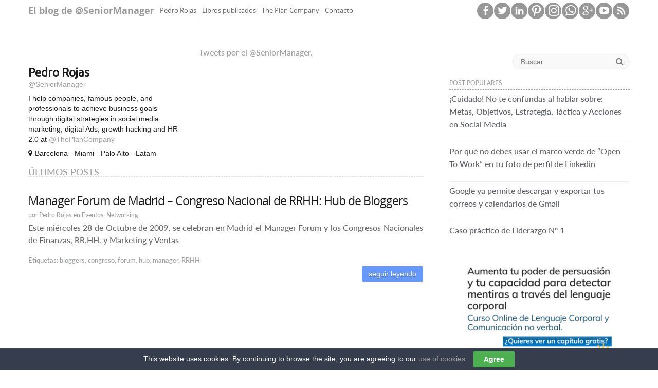

--- FILE ---
content_type: text/html; charset=UTF-8
request_url: https://pedrorojas.es/tag/hub/
body_size: 16449
content:

<!DOCTYPE html>
<html lang="es">
<head>

		<link rel="profile" href="http://gmpg.org/xfn/11" />
	<link rel="pingback" href="https://pedrorojas.es/xmlrpc.php" />
<link rel="shortcut icon" href="http://pedrorojas.es/wp-content/uploads/2015/07/favicon.png" type="image/x-icon" /><meta name='robots' content='index, follow, max-image-preview:large, max-snippet:-1, max-video-preview:-1' />
	<style>img:is([sizes="auto" i], [sizes^="auto," i]) { contain-intrinsic-size: 3000px 1500px }</style>
	
	<!-- This site is optimized with the Yoast SEO plugin v24.7 - https://yoast.com/wordpress/plugins/seo/ -->
	<title>hub Archivos</title>
	<link rel="canonical" href="https://pedrorojas.es/tag/hub/" />
	<meta property="og:locale" content="es_ES" />
	<meta property="og:type" content="article" />
	<meta property="og:title" content="hub Archivos" />
	<meta property="og:url" content="https://pedrorojas.es/tag/hub/" />
	<meta property="og:site_name" content="@SeniorManager" />
	<meta name="twitter:card" content="summary_large_image" />
	<script type="application/ld+json" class="yoast-schema-graph">{"@context":"https://schema.org","@graph":[{"@type":"CollectionPage","@id":"https://pedrorojas.es/tag/hub/","url":"https://pedrorojas.es/tag/hub/","name":"hub Archivos","isPartOf":{"@id":"https://pedrorojas.es/#website"},"breadcrumb":{"@id":"https://pedrorojas.es/tag/hub/#breadcrumb"},"inLanguage":"es"},{"@type":"BreadcrumbList","@id":"https://pedrorojas.es/tag/hub/#breadcrumb","itemListElement":[{"@type":"ListItem","position":1,"name":"Portada","item":"https://pedrorojas.es/"},{"@type":"ListItem","position":2,"name":"hub"}]},{"@type":"WebSite","@id":"https://pedrorojas.es/#website","url":"https://pedrorojas.es/","name":"@SeniorManager","description":"El blog de @SeniorManager","potentialAction":[{"@type":"SearchAction","target":{"@type":"EntryPoint","urlTemplate":"https://pedrorojas.es/?s={search_term_string}"},"query-input":{"@type":"PropertyValueSpecification","valueRequired":true,"valueName":"search_term_string"}}],"inLanguage":"es"}]}</script>
	<!-- / Yoast SEO plugin. -->


<link rel='dns-prefetch' href='//www.google.com' />
<link rel='dns-prefetch' href='//fonts.googleapis.com' />
<link rel="alternate" type="application/rss+xml" title="@SeniorManager &raquo; Feed" href="https://pedrorojas.es/feed/" />
<link rel="alternate" type="application/rss+xml" title="@SeniorManager &raquo; Feed de los comentarios" href="https://pedrorojas.es/comments/feed/" />
<script type="text/javascript" id="wpp-js" src="https://pedrorojas.es/wp-content/plugins/wordpress-popular-posts/assets/js/wpp.min.js?ver=7.2.0" data-sampling="0" data-sampling-rate="100" data-api-url="https://pedrorojas.es/wp-json/wordpress-popular-posts" data-post-id="0" data-token="79b2c619d7" data-lang="0" data-debug="0"></script>
<link rel="alternate" type="application/rss+xml" title="@SeniorManager &raquo; Etiqueta hub del feed" href="https://pedrorojas.es/tag/hub/feed/" />
<meta charset="UTF-8" />
<meta name="viewport" content="width=device-width, initial-scale=1, maximum-scale=1">
<script type="text/javascript">
/* <![CDATA[ */
window._wpemojiSettings = {"baseUrl":"https:\/\/s.w.org\/images\/core\/emoji\/15.0.3\/72x72\/","ext":".png","svgUrl":"https:\/\/s.w.org\/images\/core\/emoji\/15.0.3\/svg\/","svgExt":".svg","source":{"concatemoji":"https:\/\/pedrorojas.es\/wp-includes\/js\/wp-emoji-release.min.js?ver=67d86f954452007705d4a3a4c2ee9a54"}};
/*! This file is auto-generated */
!function(i,n){var o,s,e;function c(e){try{var t={supportTests:e,timestamp:(new Date).valueOf()};sessionStorage.setItem(o,JSON.stringify(t))}catch(e){}}function p(e,t,n){e.clearRect(0,0,e.canvas.width,e.canvas.height),e.fillText(t,0,0);var t=new Uint32Array(e.getImageData(0,0,e.canvas.width,e.canvas.height).data),r=(e.clearRect(0,0,e.canvas.width,e.canvas.height),e.fillText(n,0,0),new Uint32Array(e.getImageData(0,0,e.canvas.width,e.canvas.height).data));return t.every(function(e,t){return e===r[t]})}function u(e,t,n){switch(t){case"flag":return n(e,"\ud83c\udff3\ufe0f\u200d\u26a7\ufe0f","\ud83c\udff3\ufe0f\u200b\u26a7\ufe0f")?!1:!n(e,"\ud83c\uddfa\ud83c\uddf3","\ud83c\uddfa\u200b\ud83c\uddf3")&&!n(e,"\ud83c\udff4\udb40\udc67\udb40\udc62\udb40\udc65\udb40\udc6e\udb40\udc67\udb40\udc7f","\ud83c\udff4\u200b\udb40\udc67\u200b\udb40\udc62\u200b\udb40\udc65\u200b\udb40\udc6e\u200b\udb40\udc67\u200b\udb40\udc7f");case"emoji":return!n(e,"\ud83d\udc26\u200d\u2b1b","\ud83d\udc26\u200b\u2b1b")}return!1}function f(e,t,n){var r="undefined"!=typeof WorkerGlobalScope&&self instanceof WorkerGlobalScope?new OffscreenCanvas(300,150):i.createElement("canvas"),a=r.getContext("2d",{willReadFrequently:!0}),o=(a.textBaseline="top",a.font="600 32px Arial",{});return e.forEach(function(e){o[e]=t(a,e,n)}),o}function t(e){var t=i.createElement("script");t.src=e,t.defer=!0,i.head.appendChild(t)}"undefined"!=typeof Promise&&(o="wpEmojiSettingsSupports",s=["flag","emoji"],n.supports={everything:!0,everythingExceptFlag:!0},e=new Promise(function(e){i.addEventListener("DOMContentLoaded",e,{once:!0})}),new Promise(function(t){var n=function(){try{var e=JSON.parse(sessionStorage.getItem(o));if("object"==typeof e&&"number"==typeof e.timestamp&&(new Date).valueOf()<e.timestamp+604800&&"object"==typeof e.supportTests)return e.supportTests}catch(e){}return null}();if(!n){if("undefined"!=typeof Worker&&"undefined"!=typeof OffscreenCanvas&&"undefined"!=typeof URL&&URL.createObjectURL&&"undefined"!=typeof Blob)try{var e="postMessage("+f.toString()+"("+[JSON.stringify(s),u.toString(),p.toString()].join(",")+"));",r=new Blob([e],{type:"text/javascript"}),a=new Worker(URL.createObjectURL(r),{name:"wpTestEmojiSupports"});return void(a.onmessage=function(e){c(n=e.data),a.terminate(),t(n)})}catch(e){}c(n=f(s,u,p))}t(n)}).then(function(e){for(var t in e)n.supports[t]=e[t],n.supports.everything=n.supports.everything&&n.supports[t],"flag"!==t&&(n.supports.everythingExceptFlag=n.supports.everythingExceptFlag&&n.supports[t]);n.supports.everythingExceptFlag=n.supports.everythingExceptFlag&&!n.supports.flag,n.DOMReady=!1,n.readyCallback=function(){n.DOMReady=!0}}).then(function(){return e}).then(function(){var e;n.supports.everything||(n.readyCallback(),(e=n.source||{}).concatemoji?t(e.concatemoji):e.wpemoji&&e.twemoji&&(t(e.twemoji),t(e.wpemoji)))}))}((window,document),window._wpemojiSettings);
/* ]]> */
</script>
<link rel='stylesheet' id='pt-cv-public-style-css' href='https://pedrorojas.es/wp-content/plugins/content-views-query-and-display-post-page/public/assets/css/cv.css?ver=4.1' type='text/css' media='all' />
<style id='wp-emoji-styles-inline-css' type='text/css'>

	img.wp-smiley, img.emoji {
		display: inline !important;
		border: none !important;
		box-shadow: none !important;
		height: 1em !important;
		width: 1em !important;
		margin: 0 0.07em !important;
		vertical-align: -0.1em !important;
		background: none !important;
		padding: 0 !important;
	}
</style>
<link rel='stylesheet' id='wp-block-library-css' href='https://pedrorojas.es/wp-includes/css/dist/block-library/style.min.css?ver=67d86f954452007705d4a3a4c2ee9a54' type='text/css' media='all' />
<style id='classic-theme-styles-inline-css' type='text/css'>
/*! This file is auto-generated */
.wp-block-button__link{color:#fff;background-color:#32373c;border-radius:9999px;box-shadow:none;text-decoration:none;padding:calc(.667em + 2px) calc(1.333em + 2px);font-size:1.125em}.wp-block-file__button{background:#32373c;color:#fff;text-decoration:none}
</style>
<style id='global-styles-inline-css' type='text/css'>
:root{--wp--preset--aspect-ratio--square: 1;--wp--preset--aspect-ratio--4-3: 4/3;--wp--preset--aspect-ratio--3-4: 3/4;--wp--preset--aspect-ratio--3-2: 3/2;--wp--preset--aspect-ratio--2-3: 2/3;--wp--preset--aspect-ratio--16-9: 16/9;--wp--preset--aspect-ratio--9-16: 9/16;--wp--preset--color--black: #000000;--wp--preset--color--cyan-bluish-gray: #abb8c3;--wp--preset--color--white: #ffffff;--wp--preset--color--pale-pink: #f78da7;--wp--preset--color--vivid-red: #cf2e2e;--wp--preset--color--luminous-vivid-orange: #ff6900;--wp--preset--color--luminous-vivid-amber: #fcb900;--wp--preset--color--light-green-cyan: #7bdcb5;--wp--preset--color--vivid-green-cyan: #00d084;--wp--preset--color--pale-cyan-blue: #8ed1fc;--wp--preset--color--vivid-cyan-blue: #0693e3;--wp--preset--color--vivid-purple: #9b51e0;--wp--preset--gradient--vivid-cyan-blue-to-vivid-purple: linear-gradient(135deg,rgba(6,147,227,1) 0%,rgb(155,81,224) 100%);--wp--preset--gradient--light-green-cyan-to-vivid-green-cyan: linear-gradient(135deg,rgb(122,220,180) 0%,rgb(0,208,130) 100%);--wp--preset--gradient--luminous-vivid-amber-to-luminous-vivid-orange: linear-gradient(135deg,rgba(252,185,0,1) 0%,rgba(255,105,0,1) 100%);--wp--preset--gradient--luminous-vivid-orange-to-vivid-red: linear-gradient(135deg,rgba(255,105,0,1) 0%,rgb(207,46,46) 100%);--wp--preset--gradient--very-light-gray-to-cyan-bluish-gray: linear-gradient(135deg,rgb(238,238,238) 0%,rgb(169,184,195) 100%);--wp--preset--gradient--cool-to-warm-spectrum: linear-gradient(135deg,rgb(74,234,220) 0%,rgb(151,120,209) 20%,rgb(207,42,186) 40%,rgb(238,44,130) 60%,rgb(251,105,98) 80%,rgb(254,248,76) 100%);--wp--preset--gradient--blush-light-purple: linear-gradient(135deg,rgb(255,206,236) 0%,rgb(152,150,240) 100%);--wp--preset--gradient--blush-bordeaux: linear-gradient(135deg,rgb(254,205,165) 0%,rgb(254,45,45) 50%,rgb(107,0,62) 100%);--wp--preset--gradient--luminous-dusk: linear-gradient(135deg,rgb(255,203,112) 0%,rgb(199,81,192) 50%,rgb(65,88,208) 100%);--wp--preset--gradient--pale-ocean: linear-gradient(135deg,rgb(255,245,203) 0%,rgb(182,227,212) 50%,rgb(51,167,181) 100%);--wp--preset--gradient--electric-grass: linear-gradient(135deg,rgb(202,248,128) 0%,rgb(113,206,126) 100%);--wp--preset--gradient--midnight: linear-gradient(135deg,rgb(2,3,129) 0%,rgb(40,116,252) 100%);--wp--preset--font-size--small: 13px;--wp--preset--font-size--medium: 20px;--wp--preset--font-size--large: 36px;--wp--preset--font-size--x-large: 42px;--wp--preset--spacing--20: 0.44rem;--wp--preset--spacing--30: 0.67rem;--wp--preset--spacing--40: 1rem;--wp--preset--spacing--50: 1.5rem;--wp--preset--spacing--60: 2.25rem;--wp--preset--spacing--70: 3.38rem;--wp--preset--spacing--80: 5.06rem;--wp--preset--shadow--natural: 6px 6px 9px rgba(0, 0, 0, 0.2);--wp--preset--shadow--deep: 12px 12px 50px rgba(0, 0, 0, 0.4);--wp--preset--shadow--sharp: 6px 6px 0px rgba(0, 0, 0, 0.2);--wp--preset--shadow--outlined: 6px 6px 0px -3px rgba(255, 255, 255, 1), 6px 6px rgba(0, 0, 0, 1);--wp--preset--shadow--crisp: 6px 6px 0px rgba(0, 0, 0, 1);}:where(.is-layout-flex){gap: 0.5em;}:where(.is-layout-grid){gap: 0.5em;}body .is-layout-flex{display: flex;}.is-layout-flex{flex-wrap: wrap;align-items: center;}.is-layout-flex > :is(*, div){margin: 0;}body .is-layout-grid{display: grid;}.is-layout-grid > :is(*, div){margin: 0;}:where(.wp-block-columns.is-layout-flex){gap: 2em;}:where(.wp-block-columns.is-layout-grid){gap: 2em;}:where(.wp-block-post-template.is-layout-flex){gap: 1.25em;}:where(.wp-block-post-template.is-layout-grid){gap: 1.25em;}.has-black-color{color: var(--wp--preset--color--black) !important;}.has-cyan-bluish-gray-color{color: var(--wp--preset--color--cyan-bluish-gray) !important;}.has-white-color{color: var(--wp--preset--color--white) !important;}.has-pale-pink-color{color: var(--wp--preset--color--pale-pink) !important;}.has-vivid-red-color{color: var(--wp--preset--color--vivid-red) !important;}.has-luminous-vivid-orange-color{color: var(--wp--preset--color--luminous-vivid-orange) !important;}.has-luminous-vivid-amber-color{color: var(--wp--preset--color--luminous-vivid-amber) !important;}.has-light-green-cyan-color{color: var(--wp--preset--color--light-green-cyan) !important;}.has-vivid-green-cyan-color{color: var(--wp--preset--color--vivid-green-cyan) !important;}.has-pale-cyan-blue-color{color: var(--wp--preset--color--pale-cyan-blue) !important;}.has-vivid-cyan-blue-color{color: var(--wp--preset--color--vivid-cyan-blue) !important;}.has-vivid-purple-color{color: var(--wp--preset--color--vivid-purple) !important;}.has-black-background-color{background-color: var(--wp--preset--color--black) !important;}.has-cyan-bluish-gray-background-color{background-color: var(--wp--preset--color--cyan-bluish-gray) !important;}.has-white-background-color{background-color: var(--wp--preset--color--white) !important;}.has-pale-pink-background-color{background-color: var(--wp--preset--color--pale-pink) !important;}.has-vivid-red-background-color{background-color: var(--wp--preset--color--vivid-red) !important;}.has-luminous-vivid-orange-background-color{background-color: var(--wp--preset--color--luminous-vivid-orange) !important;}.has-luminous-vivid-amber-background-color{background-color: var(--wp--preset--color--luminous-vivid-amber) !important;}.has-light-green-cyan-background-color{background-color: var(--wp--preset--color--light-green-cyan) !important;}.has-vivid-green-cyan-background-color{background-color: var(--wp--preset--color--vivid-green-cyan) !important;}.has-pale-cyan-blue-background-color{background-color: var(--wp--preset--color--pale-cyan-blue) !important;}.has-vivid-cyan-blue-background-color{background-color: var(--wp--preset--color--vivid-cyan-blue) !important;}.has-vivid-purple-background-color{background-color: var(--wp--preset--color--vivid-purple) !important;}.has-black-border-color{border-color: var(--wp--preset--color--black) !important;}.has-cyan-bluish-gray-border-color{border-color: var(--wp--preset--color--cyan-bluish-gray) !important;}.has-white-border-color{border-color: var(--wp--preset--color--white) !important;}.has-pale-pink-border-color{border-color: var(--wp--preset--color--pale-pink) !important;}.has-vivid-red-border-color{border-color: var(--wp--preset--color--vivid-red) !important;}.has-luminous-vivid-orange-border-color{border-color: var(--wp--preset--color--luminous-vivid-orange) !important;}.has-luminous-vivid-amber-border-color{border-color: var(--wp--preset--color--luminous-vivid-amber) !important;}.has-light-green-cyan-border-color{border-color: var(--wp--preset--color--light-green-cyan) !important;}.has-vivid-green-cyan-border-color{border-color: var(--wp--preset--color--vivid-green-cyan) !important;}.has-pale-cyan-blue-border-color{border-color: var(--wp--preset--color--pale-cyan-blue) !important;}.has-vivid-cyan-blue-border-color{border-color: var(--wp--preset--color--vivid-cyan-blue) !important;}.has-vivid-purple-border-color{border-color: var(--wp--preset--color--vivid-purple) !important;}.has-vivid-cyan-blue-to-vivid-purple-gradient-background{background: var(--wp--preset--gradient--vivid-cyan-blue-to-vivid-purple) !important;}.has-light-green-cyan-to-vivid-green-cyan-gradient-background{background: var(--wp--preset--gradient--light-green-cyan-to-vivid-green-cyan) !important;}.has-luminous-vivid-amber-to-luminous-vivid-orange-gradient-background{background: var(--wp--preset--gradient--luminous-vivid-amber-to-luminous-vivid-orange) !important;}.has-luminous-vivid-orange-to-vivid-red-gradient-background{background: var(--wp--preset--gradient--luminous-vivid-orange-to-vivid-red) !important;}.has-very-light-gray-to-cyan-bluish-gray-gradient-background{background: var(--wp--preset--gradient--very-light-gray-to-cyan-bluish-gray) !important;}.has-cool-to-warm-spectrum-gradient-background{background: var(--wp--preset--gradient--cool-to-warm-spectrum) !important;}.has-blush-light-purple-gradient-background{background: var(--wp--preset--gradient--blush-light-purple) !important;}.has-blush-bordeaux-gradient-background{background: var(--wp--preset--gradient--blush-bordeaux) !important;}.has-luminous-dusk-gradient-background{background: var(--wp--preset--gradient--luminous-dusk) !important;}.has-pale-ocean-gradient-background{background: var(--wp--preset--gradient--pale-ocean) !important;}.has-electric-grass-gradient-background{background: var(--wp--preset--gradient--electric-grass) !important;}.has-midnight-gradient-background{background: var(--wp--preset--gradient--midnight) !important;}.has-small-font-size{font-size: var(--wp--preset--font-size--small) !important;}.has-medium-font-size{font-size: var(--wp--preset--font-size--medium) !important;}.has-large-font-size{font-size: var(--wp--preset--font-size--large) !important;}.has-x-large-font-size{font-size: var(--wp--preset--font-size--x-large) !important;}
:where(.wp-block-post-template.is-layout-flex){gap: 1.25em;}:where(.wp-block-post-template.is-layout-grid){gap: 1.25em;}
:where(.wp-block-columns.is-layout-flex){gap: 2em;}:where(.wp-block-columns.is-layout-grid){gap: 2em;}
:root :where(.wp-block-pullquote){font-size: 1.5em;line-height: 1.6;}
</style>
<link rel='stylesheet' id='contact-form-7-css' href='https://pedrorojas.es/wp-content/plugins/contact-form-7/includes/css/styles.css?ver=6.0.5' type='text/css' media='all' />
<link rel='stylesheet' id='cookie-law-bar-css-css' href='https://pedrorojas.es/wp-content/plugins/cookie-law-bar/static/css/cookie-law-bar.css?ver=67d86f954452007705d4a3a4c2ee9a54' type='text/css' media='all' />
<link rel='stylesheet' id='mgpc_default_css-css' href='https://pedrorojas.es/wp-content/plugins/mg-post-contributors/css/style.css?ver=67d86f954452007705d4a3a4c2ee9a54' type='text/css' media='all' />
<link rel='stylesheet' id='mgpc_dynamic_css-css' href='https://pedrorojas.es/wp-content/plugins/mg-post-contributors/framework/settings/style.css?ver=67d86f954452007705d4a3a4c2ee9a54' type='text/css' media='all' />
<link rel='stylesheet' id='mgpc_dynamic_fontawesome-css' href='https://pedrorojas.es/wp-content/plugins/mg-post-contributors/css/font-awesome-4.0.3/css/font-awesome.min.css?ver=67d86f954452007705d4a3a4c2ee9a54' type='text/css' media='all' />
<link rel='stylesheet' id='ppress-frontend-css' href='https://pedrorojas.es/wp-content/plugins/wp-user-avatar/assets/css/frontend.min.css?ver=4.15.22' type='text/css' media='all' />
<link rel='stylesheet' id='ppress-flatpickr-css' href='https://pedrorojas.es/wp-content/plugins/wp-user-avatar/assets/flatpickr/flatpickr.min.css?ver=4.15.22' type='text/css' media='all' />
<link rel='stylesheet' id='ppress-select2-css' href='https://pedrorojas.es/wp-content/plugins/wp-user-avatar/assets/select2/select2.min.css?ver=67d86f954452007705d4a3a4c2ee9a54' type='text/css' media='all' />
<link rel='stylesheet' id='wordpress-popular-posts-css-css' href='https://pedrorojas.es/wp-content/plugins/wordpress-popular-posts/assets/css/wpp.css?ver=7.2.0' type='text/css' media='all' />
<link rel='stylesheet' id='bootstrap-css' href='https://pedrorojas.es/wp-content/themes/travelify/css/bootstrap.min.css?ver=67d86f954452007705d4a3a4c2ee9a54' type='text/css' media='all' />
<link rel='stylesheet' id='font-awesome-css' href='https://pedrorojas.es/wp-content/themes/travelify/css/font-awesome.min.css?ver=67d86f954452007705d4a3a4c2ee9a54' type='text/css' media='all' />
<link rel='stylesheet' id='travelify_style-css' href='https://pedrorojas.es/wp-content/themes/travelify/style.css?ver=67d86f954452007705d4a3a4c2ee9a54' type='text/css' media='all' />
<link rel='stylesheet' id='header_style-css' href='https://pedrorojas.es/wp-content/themes/travelify/css/header.css?ver=67d86f954452007705d4a3a4c2ee9a54' type='text/css' media='all' />
<link rel='stylesheet' id='content_style-css' href='https://pedrorojas.es/wp-content/themes/travelify/css/content.css?ver=67d86f954452007705d4a3a4c2ee9a54' type='text/css' media='all' />
<link rel='stylesheet' id='right_sidebar_style-css' href='https://pedrorojas.es/wp-content/themes/travelify/css/right-sidebar.css?ver=67d86f954452007705d4a3a4c2ee9a54' type='text/css' media='all' />
<link rel='stylesheet' id='custom_footer-css' href='https://pedrorojas.es/wp-content/themes/travelify/css/footer.css?ver=67d86f954452007705d4a3a4c2ee9a54' type='text/css' media='all' />
<link rel='stylesheet' id='google_font_ubuntu-css' href='//fonts.googleapis.com/css?family=Ubuntu&#038;ver=67d86f954452007705d4a3a4c2ee9a54' type='text/css' media='all' />
<style id='akismet-widget-style-inline-css' type='text/css'>

			.a-stats {
				--akismet-color-mid-green: #357b49;
				--akismet-color-white: #fff;
				--akismet-color-light-grey: #f6f7f7;

				max-width: 350px;
				width: auto;
			}

			.a-stats * {
				all: unset;
				box-sizing: border-box;
			}

			.a-stats strong {
				font-weight: 600;
			}

			.a-stats a.a-stats__link,
			.a-stats a.a-stats__link:visited,
			.a-stats a.a-stats__link:active {
				background: var(--akismet-color-mid-green);
				border: none;
				box-shadow: none;
				border-radius: 8px;
				color: var(--akismet-color-white);
				cursor: pointer;
				display: block;
				font-family: -apple-system, BlinkMacSystemFont, 'Segoe UI', 'Roboto', 'Oxygen-Sans', 'Ubuntu', 'Cantarell', 'Helvetica Neue', sans-serif;
				font-weight: 500;
				padding: 12px;
				text-align: center;
				text-decoration: none;
				transition: all 0.2s ease;
			}

			/* Extra specificity to deal with TwentyTwentyOne focus style */
			.widget .a-stats a.a-stats__link:focus {
				background: var(--akismet-color-mid-green);
				color: var(--akismet-color-white);
				text-decoration: none;
			}

			.a-stats a.a-stats__link:hover {
				filter: brightness(110%);
				box-shadow: 0 4px 12px rgba(0, 0, 0, 0.06), 0 0 2px rgba(0, 0, 0, 0.16);
			}

			.a-stats .count {
				color: var(--akismet-color-white);
				display: block;
				font-size: 1.5em;
				line-height: 1.4;
				padding: 0 13px;
				white-space: nowrap;
			}
		
</style>
<link rel='stylesheet' id='redux-google-fonts-css' href='https://fonts.googleapis.com/css?family=sans-serif%7Craleway%7Ccoda%7Copen+sans&#038;ver=1643188871' type='text/css' media='all' />
<script type="text/javascript" src="https://pedrorojas.es/wp-includes/js/jquery/jquery.min.js?ver=3.7.1" id="jquery-core-js"></script>
<script type="text/javascript" src="https://pedrorojas.es/wp-includes/js/jquery/jquery-migrate.min.js?ver=3.4.1" id="jquery-migrate-js"></script>
<script type="text/javascript" src="https://pedrorojas.es/wp-content/plugins/cookie-law-bar/static/js/cookie-law-bar.js?ver=67d86f954452007705d4a3a4c2ee9a54" id="cookie-law-bar-js-js"></script>
<script type="text/javascript" src="https://pedrorojas.es/wp-content/plugins/wp-user-avatar/assets/flatpickr/flatpickr.min.js?ver=4.15.22" id="ppress-flatpickr-js"></script>
<script type="text/javascript" src="https://pedrorojas.es/wp-content/plugins/wp-user-avatar/assets/select2/select2.min.js?ver=4.15.22" id="ppress-select2-js"></script>
<script type="text/javascript" src="https://pedrorojas.es/wp-content/themes/travelify/library/js/bootstrap.min.js?ver=67d86f954452007705d4a3a4c2ee9a54" id="bootstrap-js"></script>
<script type="text/javascript" src="https://pedrorojas.es/wp-content/themes/travelify/library/js/functions.min.js?ver=67d86f954452007705d4a3a4c2ee9a54" id="theme_functions-js"></script>
<link rel="https://api.w.org/" href="https://pedrorojas.es/wp-json/" /><link rel="alternate" title="JSON" type="application/json" href="https://pedrorojas.es/wp-json/wp/v2/tags/613" /><link rel="EditURI" type="application/rsd+xml" title="RSD" href="https://pedrorojas.es/xmlrpc.php?rsd" />

<link rel='shortlink' href='http://goo.gl/qNXzVC' />
<style type='text/css'>                    /* Custom CSS by MG POST CONTRIBUTORS */                </style><script type='text/javascript'>                    jQuery(document).ready(function(){

});                </script><script type="text/javascript">
	jQuery(document).ready(function(){
		jQuery('img[usemap]').rwdImageMaps();
	});
</script>
<style type="text/css">
	img[usemap] { max-width: 100%; height: auto; }
</style>
            <style id="wpp-loading-animation-styles">@-webkit-keyframes bgslide{from{background-position-x:0}to{background-position-x:-200%}}@keyframes bgslide{from{background-position-x:0}to{background-position-x:-200%}}.wpp-widget-block-placeholder,.wpp-shortcode-placeholder{margin:0 auto;width:60px;height:3px;background:#dd3737;background:linear-gradient(90deg,#dd3737 0%,#571313 10%,#dd3737 100%);background-size:200% auto;border-radius:3px;-webkit-animation:bgslide 1s infinite linear;animation:bgslide 1s infinite linear}</style>
            <!-- @SeniorManager Custom CSS Styles -->
<style type="text/css" media="screen">
.opacidad-hover img:hover {
    opacity: 0.75;
}
</style>
    <style type="text/css">
        a { color: #9d9e9f; }
        #site-title a { color: #999999; }
        #site-title a:hover { color: #6699ff; }
        .wrapper { background: #ffffff; }
        .social-icons ul li a { color: ; }
        #main-nav a, #main-nav a:hover,#main-nav ul li.current-menu-item a,#main-nav ul li.current_page_ancestor a,#main-nav ul li.current-menu-ancestor a,#main-nav ul li.current_page_item a,#main-nav ul li:hover > a { color: #666666; }
        .widget, article { background: ; }
        .entry-title, .entry-title a, h1, h2, h3, h4, h5, h6, .widget-title  { color: #1a1a1a; }
        a:focus, a:active, a:hover, .tags a:hover, .custom-gallery-title a, .widget-title a, #content ul a:hover,#content ol a:hover, .widget ul li a:hover, .entry-title a:hover, .entry-meta a:hover, #site-generator .copyright a:hover { color: #666666; }
        #main-nav { background: #ffffff; border-color: #ffffff; }
    	#main-nav ul li ul, body { border-color: #ffffff; }
    	#main-nav a:hover,#main-nav ul li.current-menu-item a,#main-nav ul li.current_page_ancestor a,#main-nav ul li.current-menu-ancestor a,#main-nav ul li.current_page_item a,#main-nav ul li:hover > a, #main-nav li:hover > a,#main-nav ul ul :hover > a,#main-nav a:focus { background: #6699ff; }
    	#main-nav ul li ul li a:hover,#main-nav ul li ul li:hover > a,#main-nav ul li.current-menu-item ul li a:hover { color: #6699ff; }
    	.entry-content { color: #666666; }
    	input[type="reset"], input[type="button"], input[type="submit"], .entry-meta-bar .readmore, #controllers a:hover, #controllers a.active, .pagination span, .pagination a:hover span, .wp-pagenavi .current, .wp-pagenavi a:hover { background: #6699ff; border-color: #6699ff !important; }
        ::selection { background: #6699ff; }
        blockquote { border-color: #6699ff; }
        #controllers a:hover, #controllers a.active { color: #6699ff; }
    	input[type="reset"]:hover,input[type="button"]:hover,input[type="submit"]:hover,input[type="reset"]:active,input[type="button"]:active,input[type="submit"]:active, .entry-meta-bar .readmore:hover, .entry-meta-bar .readmore:active, ul.default-wp-page li a:hover, ul.default-wp-page li a:active { background: #6699ff; border-color: #6699ff; }
    </style>
    <style type="text/css">.recentcomments a{display:inline !important;padding:0 !important;margin:0 !important;}</style><style type="text/css" id="custom-background-css">
body.custom-background { background-color: #ffffff; }
</style>
	<style type="text/css" title="dynamic-css" class="options-output">#mgpc{background:#ffffff;}#mgpc{border-top:0px solid #CCCDDD;border-bottom:0px solid #CCCDDD;border-left:0px solid #CCCDDD;border-right:0px solid #CCCDDD;}#mgpc{padding-top:0;padding-right:15px;padding-bottom:0;padding-left:15px;}#mgpc{margin-top:0;margin-right:0;margin-bottom:0;margin-left:0;}#mgpc .mgpc-title h3.title{font-family:sans-serif;text-align:left;line-height:27px;font-weight:normal;font-style:normal;color:#CAB045;font-size:25px;}#mgpc .mgpc-title{border-top:0px solid #ddd;border-bottom:1px solid #ddd;border-left:0px solid #ddd;border-right:0px solid #ddd;}#mgpc .mgpc-title{padding-top:15px;padding-right:0;padding-bottom:15px;padding-left:0;}#mgpc .mgpc-title{margin-top:0;margin-right:0;margin-bottom:0;margin-left:0;}#mgpc .image-block img{border-top:0px solid inherit;border-bottom:0px solid inherit;border-left:0px solid inherit;border-right:0px solid inherit;}#mgpc .image-block img{padding-top:0;padding-right:0;padding-bottom:0;padding-left:0;}#mgpc .image-block img{margin-top:0;margin-right:0;margin-bottom:0;margin-left:0;}#mgpc .author-block h4.author-name{font-family:raleway;text-align:left;line-height:20px;font-weight:normal;font-style:normal;color:#555;font-size:16px;}#mgpc .author-block h4.author-name{border-top:0px solid inherit;border-bottom:0px solid inherit;border-left:0px solid inherit;border-right:0px solid inherit;}#mgpc .author-block h4.author-name{padding-top:0;padding-right:0;padding-bottom:0;padding-left:0;}#mgpc .author-block h4.author-name{margin-top:0;margin-right:0;margin-bottom:0;margin-left:0;}#mgpc .author-block h5.author-role{font-family:coda;text-align:left;line-height:15px;font-weight:normal;font-style:normal;color:#979797;font-size:11px;}#mgpc .author-block h5.author-role{border-top:0px solid inherit;border-bottom:0px solid inherit;border-left:0px solid inherit;border-right:0px solid inherit;}#mgpc .author-block h5.author-role{padding-top:0;padding-right:0;padding-bottom:0;padding-left:0;}#mgpc .author-block h5.author-role{margin-top:0;margin-right:0;margin-bottom:0;margin-left:0;}#mgpc p.description{font-family:"open sans";text-align:left;line-height:20px;font-weight:normal;font-style:normal;color:#998846;font-size:16px;}#mgpc p.description{border-top:0px solid inherit;border-bottom:0px solid inherit;border-left:0px solid inherit;border-right:0px solid inherit;}#mgpc p.description{padding-top:0;padding-right:0;padding-bottom:0;padding-left:0;}#mgpc p.description{margin-top:0;margin-right:0;margin-bottom:5px;margin-left:0;}#mgpc p.email{font-family:"open sans";text-align:left;line-height:15px;font-weight:normal;font-style:normal;color:#666;font-size:12px;}#mgpc p.email{border-top:0px solid inherit;border-bottom:0px solid inherit;border-left:0px solid inherit;border-right:0px solid inherit;}#mgpc p.email{padding-top:0;padding-right:0;padding-bottom:0;padding-left:0;}#mgpc p.email{margin-top:0;margin-right:0;margin-bottom:5px;margin-left:0;}#mgpc p.website{font-family:"open sans";text-align:left;line-height:15px;font-weight:normal;font-style:normal;color:#666;font-size:12px;}#mgpc p.website{border-top:0px solid inherit;border-bottom:0px solid inherit;border-left:0px solid inherit;border-right:0px solid inherit;}#mgpc p.website{padding-top:0;padding-right:0;padding-bottom:0;padding-left:0;}#mgpc p.website{margin-top:0;margin-right:0;margin-bottom:5px;margin-left:0;}#mgpc .social-links i.mgpc-icon{color:#AD974F;font-size:12px;}</style><script>
  (function(i,s,o,g,r,a,m){i['GoogleAnalyticsObject']=r;i[r]=i[r]||function(){
  (i[r].q=i[r].q||[]).push(arguments)},i[r].l=1*new Date();a=s.createElement(o),
  m=s.getElementsByTagName(o)[0];a.async=1;a.src=g;m.parentNode.insertBefore(a,m)
  })(window,document,'script','https://www.google-analytics.com/analytics.js','ga');

  ga('create', 'UA-75465886-1', 'auto');
  ga('send', 'pageview');

</script>
<!--<script>
jQuery( document ).ready(function() {
jQuery( "a" ).not( "[href^='http://pedrorojas.es']" ).attr( "rel", "nofollow" );
jQuery( "a" ).not( "[href^='http://pedrorojas.es']" ).attr( "target", "_blank" );
});
</script>-->

<script>
jQuery( document ).ready(function() {
//links externos que no tengan follow
jQuery( "a" ).not('[href*="pedrorojas.es"]').not('[href^="\\#"]').not('[href^="tel"]').not('[href^="mailto"]').not("[rel~='follow']").attr({rel:"nofollow",target:"_blank"});



});
</script>

</head>

<body class="archive tag tag-hub tag-613 custom-background ">
	
	<div class="wrapper">
				<header id="branding" class="">
				
	<div class="container clearfix">
	  <div class="hgroup-wrap clearfix header-line ">
        
    <div class="mobile-menu-container">
        <a id="mobile-menu" class="menu-button btn btn-default dropdown-toggle hidden-md hidden-lg" data-toggle="dropdown">
              <i class="fa fa-bars" ></i>
            </a>
            <ul class="dropdown-menu" role="menu" aria-labelledby="mobile-menu">
              <li role="presentation"><a role="menuitem" tabindex="-1" href="https://pedrorojas.es/acerca-de">Pedro Rojas</a></li>
              <li role="presentation"><a role="menuitem" tabindex="-1" href="https://pedrorojas.es/publicaciones">Publicaciones</a></li>
              <li role="presentation"><a role="menuitem" tabindex="-1" href="http://www.theplancompany.es" target="_blank" rel="nofollow">The Plan Company</a></li>
              <li role="presentation"><a role="menuitem" tabindex="-1" href="https://pedrorojas.es/contacto">Contacto</a></li>
            </ul>
    </div>
		<hgroup id="site-logo" class="clearfix">
		  			    <h2 id="site-title">
				  <a href="https://pedrorojas.es/" title="@SeniorManager" rel="home">
				    @SeniorManager				  </a>
				</h2>

                <a href="https://pedrorojas.es/"> <h2 id="site-description">El blog de @SeniorManager</h2></a>
			
			</hgroup><!-- #site-logo -->
            <nav id="main-nav" class=" hidden-sm hidden-xs"><ul class="list-inline root"><li id="menu-item-29" class="menu-item menu-item-type-post_type menu-item-object-page menu-item-29"><a href="https://pedrorojas.es/acerca-de/">Pedro Rojas</a></li>
<li id="menu-item-30" class="menu-item menu-item-type-post_type menu-item-object-page menu-item-30"><a href="https://pedrorojas.es/publicaciones/">Libros publicados</a></li>
<li id="menu-item-31" class="menu-item menu-item-type-custom menu-item-object-custom menu-item-31"><a target="_blank" href="http://www.theplancompany.es">The Plan Company</a></li>
<li id="menu-item-28" class="menu-item menu-item-type-post_type menu-item-object-page menu-item-28"><a href="https://pedrorojas.es/contacto-2/" title="Contacta con Pedro Rojas">Contacto</a></li>
</ul></nav>          
			<div class="social-icons clearfix">
				<ul><li class="facebook"><a href="https://www.facebook.com/PedroRojas.es" title="@SeniorManager en Facebook" target="_blank"></a></li><li class="twitter"><a href="https://twitter.com/SeniorManager" title="@SeniorManager en Twitter" target="_blank"></a></li><li class="linkedin"><a href="https://es.linkedin.com/in/pedrorojasa" title="@SeniorManager en LinkedIn" target="_blank"></a></li><li class="pinterest"><a href="https://id.pinterest.com/seniormanager/" title="@SeniorManager en Pinterest" target="_blank"></a></li><li class="instagram"><a href="https://instagram.com/seniormanager/" title="@SeniorManager en Instagram" target="_blank"></a></li><li class="whatsapp"><a href="http://pedrorojas.es/whatsapp/" title="@SeniorManager en Whatsapp" target="_blank"></a></li><li class="google-plus"><a href="https://plus.google.com/+PedroRojasSeniorManager" title="@SeniorManager en Google-Plus" target="_blank"></a></li><li class="youtube"><a href="https://www.youtube.com/channel/UCQlDQn5auMCZqmoeffkkGSw" title="@SeniorManager en Youtube" target="_blank"></a></li><li class="rss"><a href="http://pedrorojas.es/feed" title="@SeniorManager en RSS" target="_blank"></a></li>
			</ul>
			</div><!-- .social-icons -->
		</div><!-- .hgroup-wrap -->
	</div><!-- .container -->
    		</header>
		
				<div id="main" class="container clearfix">

<div id="container">
	

<div id="primary" class="no-margin-left">
   <div id="content"><div class="row"><div class="owner-info col-md-5">
            <h1 class="owner-name">Pedro Rojas</h1>
            <div class="twitter-name"><a href="https://twitter.com/SeniorManager">@SeniorManager</a></div>
            <p class="owner-description">I help companies, famous people, and professionals to achieve business goals through digital strategies in social media marketing, digital Ads, growth hacking and HR 2.0 at <a href="https://twitter.com/ThePlanCompany">@ThePlanCompany</a></p><div class="owner-location"><i class="fa fa-map-marker"></i>Barcelona - Miami - Palo Alto - Latam</div></div>    <div class="last-tweets col-md-7">
        <a class="twitter-timeline" href="https://twitter.com/SeniorManager" data-widget-id="589841581689217026">Tweets por el @SeniorManager.</a>
        <script>!function(d,s,id){var js,fjs=d.getElementsByTagName(s)[0],p=/^http:/.test(d.location)?'http':'https';if(!d.getElementById(id)){js=d.createElement(s);js.id=id;js.src=p+"://platform.twitter.com/widgets.js";fjs.parentNode.insertBefore(js,fjs);}}(document,"script","twitter-wjs");</script>

    </div>
</div><h2 class="post-list-header section-title">últimos posts</h2>	<section id="post-2851" class="post-2851 post type-post status-publish format-standard hentry category-eventos category-networking tag-bloggers tag-congreso tag-forum tag-hub tag-manager tag-rrhh">
		<article>

			
  			
  			
  			<header class="entry-header">
    			<h2 class="entry-title">
    				<a href="https://pedrorojas.es/manager-forum-de-madrid-congreso-nacional-de-rrhh-hub-de-bloggers/" title="Manager Forum de Madrid &#8211; Congreso Nacional de RRHH: Hub de Bloggers">Manager Forum de Madrid &#8211; Congreso Nacional de RRHH: Hub de Bloggers</a>
    			</h2><!-- .entry-title -->
  			</header>

						

            <div class="published-date">
                <span class="date"><!--<a href="https://pedrorojas.es/manager-forum-de-madrid-congreso-nacional-de-rrhh-hub-de-bloggers/" title="5:35 am">Publicado el 27 de octubre de 2009</a>--> por Pedro Rojas</span>
                                    <span>en </span><span><a href="https://pedrorojas.es/category/eventos/" rel="category tag">Eventos</a>, <a href="https://pedrorojas.es/category/networking/" rel="category tag">Networking</a></span>
                            </div>

  			<div class="entry-content clearfix">
    			<p>Este miércoles 28 de Octubre de 2009, se celebran en Madrid el Manager Forum y los Congresos Nacionales de Finanzas, RR.HH. y Marketing y Ventas</p>
  			</div>

  			
  			
  			<div class="entry-meta-bar clearfix">
                                    <div class="category-list">
                        <span>Etiquetas: </span>
                        <a href="https://pedrorojas.es/tag/bloggers/" rel="tag">bloggers</a>, <a href="https://pedrorojas.es/tag/congreso/" rel="tag">congreso</a>, <a href="https://pedrorojas.es/tag/forum/" rel="tag">forum</a>, <a href="https://pedrorojas.es/tag/hub/" rel="tag">hub</a>, <a href="https://pedrorojas.es/tag/manager/" rel="tag">manager</a>, <a href="https://pedrorojas.es/tag/rrhh/" rel="tag">RRHH</a>                    </div>
                    			<a class="readmore" href="https://pedrorojas.es/manager-forum-de-madrid-congreso-nacional-de-rrhh-hub-de-bloggers/" title="Manager Forum de Madrid &#8211; Congreso Nacional de RRHH: Hub de Bloggers">Seguir leyendo</a>    		</div>

    		
		</article>
	</section>
</div><!-- #content --></div><!-- #primary -->


<div id="secondary">
	

<aside id="search-2" class="widget widget_search">	<form action="https://pedrorojas.es/" class="searchform clearfix" method="get">
		<label class="assistive-text" for="s">Buscar</label>
		<input type="text" placeholder="Buscar" class="s field" name="s">
        <i class="fa fa-search search-icon"></i>
	</form></aside><aside id="block-2" class="widget widget_block"><div class="popular-posts"><div class="title-underline">Post Populares</div><ul class="wpp-list wpp-list widget popular-posts" style="padding: 0">
<li class=""><a href="https://pedrorojas.es/confundir-metas-objetivos-estrategia-tactica-acciones-campanas-social-media-redes-sociales-plan-marketing-digital-red/" class="wpp-post-title" target="_self">¡Cuidado! No te confundas al hablar sobre: Metas, Objetivos, Estrategia, Táctica y Acciones en Social Media</a></li>
<li class=""><a href="https://pedrorojas.es/por-que-no-debes-usar-el-marco-verde-de-open-to-work-en-tu-foto-de-perfil-de-linkedin/" class="wpp-post-title" target="_self">Por qué no debes usar el marco verde de “Open To Work” en tu foto de perfil de Linkedin</a></li>
<li class=""><a href="https://pedrorojas.es/google-permite-descargar-guardar-exportar-copia-correos-calendario-gmail/" class="wpp-post-title" target="_self">Google ya permite descargar y exportar tus correos y calendarios de Gmail</a></li>
<li class=""><a href="https://pedrorojas.es/caso-practico-de-liderazgo-en-recursos-humanos/" class="wpp-post-title" target="_self">Caso práctico de Liderazgo Nº 1</a></li>

</ul></div></aside><aside id="media_image-2" class="widget widget_media_image"><a href="https://www.xtudeo.com/producto/curso-online-lenguaje-corporal-comunicacion-no-verbal/?utm_source=colaborador&#038;utm_medium=rrss&#038;utm_campaign=PedroRojas" target="_blank"><img width="700" height="700" src="https://pedrorojas.es/wp-content/uploads/2023/01/XTUDEO-Curso-Online-Lenguaje-Corporal-Pedro-Rojas-seniormanager-1024x1024.png" class="image wp-image-9217  attachment-large size-large" alt="Curso online de lenguaje corporal y comunicación no verbal" style="max-width: 100%; height: auto;" decoding="async" loading="lazy" srcset="https://pedrorojas.es/wp-content/uploads/2023/01/XTUDEO-Curso-Online-Lenguaje-Corporal-Pedro-Rojas-seniormanager-1024x1024.png 1024w, https://pedrorojas.es/wp-content/uploads/2023/01/XTUDEO-Curso-Online-Lenguaje-Corporal-Pedro-Rojas-seniormanager-300x300.png 300w, https://pedrorojas.es/wp-content/uploads/2023/01/XTUDEO-Curso-Online-Lenguaje-Corporal-Pedro-Rojas-seniormanager-150x150.png 150w, https://pedrorojas.es/wp-content/uploads/2023/01/XTUDEO-Curso-Online-Lenguaje-Corporal-Pedro-Rojas-seniormanager-768x768.png 768w, https://pedrorojas.es/wp-content/uploads/2023/01/XTUDEO-Curso-Online-Lenguaje-Corporal-Pedro-Rojas-seniormanager-230x230.png 230w, https://pedrorojas.es/wp-content/uploads/2023/01/XTUDEO-Curso-Online-Lenguaje-Corporal-Pedro-Rojas-seniormanager.png 1080w" sizes="auto, (max-width: 700px) 100vw, 700px" /></a></aside><aside id="media_image-3" class="widget widget_media_image"><a href="https://www.tecnocampus.cat/es/master/postgrau-en-marqueting-digital-intelligencia-artificial" target="_blank"><img width="700" height="700" src="https://pedrorojas.es/wp-content/uploads/2023/08/Tecnocampus-Pompeu-Fabra-Posgrado-Social-Media-Marketing-Digital-Inteligencia-Artificial-1024x1024.jpg" class="image wp-image-9267  attachment-large size-large" alt="" style="max-width: 100%; height: auto;" decoding="async" loading="lazy" srcset="https://pedrorojas.es/wp-content/uploads/2023/08/Tecnocampus-Pompeu-Fabra-Posgrado-Social-Media-Marketing-Digital-Inteligencia-Artificial-1024x1024.jpg 1024w, https://pedrorojas.es/wp-content/uploads/2023/08/Tecnocampus-Pompeu-Fabra-Posgrado-Social-Media-Marketing-Digital-Inteligencia-Artificial-300x300.jpg 300w, https://pedrorojas.es/wp-content/uploads/2023/08/Tecnocampus-Pompeu-Fabra-Posgrado-Social-Media-Marketing-Digital-Inteligencia-Artificial-150x150.jpg 150w, https://pedrorojas.es/wp-content/uploads/2023/08/Tecnocampus-Pompeu-Fabra-Posgrado-Social-Media-Marketing-Digital-Inteligencia-Artificial-768x768.jpg 768w, https://pedrorojas.es/wp-content/uploads/2023/08/Tecnocampus-Pompeu-Fabra-Posgrado-Social-Media-Marketing-Digital-Inteligencia-Artificial-230x230.jpg 230w, https://pedrorojas.es/wp-content/uploads/2023/08/Tecnocampus-Pompeu-Fabra-Posgrado-Social-Media-Marketing-Digital-Inteligencia-Artificial.jpg 1080w" sizes="auto, (max-width: 700px) 100vw, 700px" /></a></aside><aside id="media_image-4" class="widget widget_media_image"><a href="https://www.tecnocampus.cat/es/master/curs-de-digital-traffic-management-i-publicitat-online-amb-intelligencia-artificial" target="_blank"><img width="700" height="700" src="https://pedrorojas.es/wp-content/uploads/2023/01/Digital-traffic-Management-Publicidad-Online-tecnocampus-mataró-1024x1024.png" class="image wp-image-9219  attachment-large size-large" alt="Formación Digital Traffic Management y Publicidad Online" style="max-width: 100%; height: auto;" decoding="async" loading="lazy" srcset="https://pedrorojas.es/wp-content/uploads/2023/01/Digital-traffic-Management-Publicidad-Online-tecnocampus-mataró-1024x1024.png 1024w, https://pedrorojas.es/wp-content/uploads/2023/01/Digital-traffic-Management-Publicidad-Online-tecnocampus-mataró-300x300.png 300w, https://pedrorojas.es/wp-content/uploads/2023/01/Digital-traffic-Management-Publicidad-Online-tecnocampus-mataró-150x150.png 150w, https://pedrorojas.es/wp-content/uploads/2023/01/Digital-traffic-Management-Publicidad-Online-tecnocampus-mataró-768x768.png 768w, https://pedrorojas.es/wp-content/uploads/2023/01/Digital-traffic-Management-Publicidad-Online-tecnocampus-mataró-230x230.png 230w, https://pedrorojas.es/wp-content/uploads/2023/01/Digital-traffic-Management-Publicidad-Online-tecnocampus-mataró.png 1080w" sizes="auto, (max-width: 700px) 100vw, 700px" /></a></aside><aside id="media_image-5" class="widget widget_media_image"><a href="https://amzn.eu/d/fwgo9gi" target="_blank"><img width="700" height="700" src="https://pedrorojas.es/wp-content/uploads/2023/01/LIBRO-MONETIZA-INSTAGRAM-SENIORMANAGER-PEDRO-ROJAS-1024x1024.png" class="image wp-image-9220  attachment-large size-large" alt="Libro para descubrir el algoritmo de Instagram" style="max-width: 100%; height: auto;" decoding="async" loading="lazy" srcset="https://pedrorojas.es/wp-content/uploads/2023/01/LIBRO-MONETIZA-INSTAGRAM-SENIORMANAGER-PEDRO-ROJAS-1024x1024.png 1024w, https://pedrorojas.es/wp-content/uploads/2023/01/LIBRO-MONETIZA-INSTAGRAM-SENIORMANAGER-PEDRO-ROJAS-300x300.png 300w, https://pedrorojas.es/wp-content/uploads/2023/01/LIBRO-MONETIZA-INSTAGRAM-SENIORMANAGER-PEDRO-ROJAS-150x150.png 150w, https://pedrorojas.es/wp-content/uploads/2023/01/LIBRO-MONETIZA-INSTAGRAM-SENIORMANAGER-PEDRO-ROJAS-768x768.png 768w, https://pedrorojas.es/wp-content/uploads/2023/01/LIBRO-MONETIZA-INSTAGRAM-SENIORMANAGER-PEDRO-ROJAS-230x230.png 230w, https://pedrorojas.es/wp-content/uploads/2023/01/LIBRO-MONETIZA-INSTAGRAM-SENIORMANAGER-PEDRO-ROJAS.png 1080w" sizes="auto, (max-width: 700px) 100vw, 700px" /></a></aside><aside id="media_image-6" class="widget widget_media_image"><a href="https://pedrorojas.es/monetizagram-el-arte-y-la-ciencia-de-monetizar-instagram-a-traves-de-sus-algoritmos/" target="_blank"><img width="700" height="700" src="https://pedrorojas.es/wp-content/uploads/2023/01/curso-MONETIZA-INSTAGRAM-SENIORMANAGER-PEDRO-ROJAS.png-1024x1024.png" class="image wp-image-9221  attachment-large size-large" alt="El taller MonetizaBrand, el arte y la ciencia de monetizar tu Instagram y TikTok a través de su algoritmo" style="max-width: 100%; height: auto;" decoding="async" loading="lazy" srcset="https://pedrorojas.es/wp-content/uploads/2023/01/curso-MONETIZA-INSTAGRAM-SENIORMANAGER-PEDRO-ROJAS.png-1024x1024.png 1024w, https://pedrorojas.es/wp-content/uploads/2023/01/curso-MONETIZA-INSTAGRAM-SENIORMANAGER-PEDRO-ROJAS.png-300x300.png 300w, https://pedrorojas.es/wp-content/uploads/2023/01/curso-MONETIZA-INSTAGRAM-SENIORMANAGER-PEDRO-ROJAS.png-150x150.png 150w, https://pedrorojas.es/wp-content/uploads/2023/01/curso-MONETIZA-INSTAGRAM-SENIORMANAGER-PEDRO-ROJAS.png-768x768.png 768w, https://pedrorojas.es/wp-content/uploads/2023/01/curso-MONETIZA-INSTAGRAM-SENIORMANAGER-PEDRO-ROJAS.png-230x230.png 230w, https://pedrorojas.es/wp-content/uploads/2023/01/curso-MONETIZA-INSTAGRAM-SENIORMANAGER-PEDRO-ROJAS.png.png 1080w" sizes="auto, (max-width: 700px) 100vw, 700px" /></a></aside><aside id="media_image-7" class="widget widget_media_image"><a href="https://socialgest.net?refer=3pb288xdqv" target="_blank"><img width="700" height="700" src="https://pedrorojas.es/wp-content/uploads/2023/01/SOCIALGESTAPP-1024x1024.png" class="image wp-image-9222  attachment-large size-large" alt="La mejor herramienta para gestionar tus redes sociales" style="max-width: 100%; height: auto;" decoding="async" loading="lazy" srcset="https://pedrorojas.es/wp-content/uploads/2023/01/SOCIALGESTAPP-1024x1024.png 1024w, https://pedrorojas.es/wp-content/uploads/2023/01/SOCIALGESTAPP-300x300.png 300w, https://pedrorojas.es/wp-content/uploads/2023/01/SOCIALGESTAPP-150x150.png 150w, https://pedrorojas.es/wp-content/uploads/2023/01/SOCIALGESTAPP-768x768.png 768w, https://pedrorojas.es/wp-content/uploads/2023/01/SOCIALGESTAPP-230x230.png 230w, https://pedrorojas.es/wp-content/uploads/2023/01/SOCIALGESTAPP.png 1080w" sizes="auto, (max-width: 700px) 100vw, 700px" /></a></aside><aside id="media_image-8" class="widget widget_media_image"><a href="http://smclassroom.es" target="_blank"><img width="800" height="400" src="https://pedrorojas.es/wp-content/uploads/2023/01/SMClasroom-banner.jpg" class="image wp-image-9223  attachment-full size-full" alt="Formación en Social Media y Marketing Digital" style="max-width: 100%; height: auto;" decoding="async" loading="lazy" srcset="https://pedrorojas.es/wp-content/uploads/2023/01/SMClasroom-banner.jpg 800w, https://pedrorojas.es/wp-content/uploads/2023/01/SMClasroom-banner-300x150.jpg 300w, https://pedrorojas.es/wp-content/uploads/2023/01/SMClasroom-banner-768x384.jpg 768w" sizes="auto, (max-width: 800px) 100vw, 800px" /></a></aside><aside id="media_image-9" class="widget widget_media_image"><a href="https://www.theplancompany.es/" target="_blank"><img width="800" height="400" src="https://pedrorojas.es/wp-content/uploads/2023/01/The-Plan-Company-banner.jpg" class="image wp-image-9224  attachment-full size-full" alt="Todo sobre Social Media y Marketing Digital" style="max-width: 100%; height: auto;" decoding="async" loading="lazy" srcset="https://pedrorojas.es/wp-content/uploads/2023/01/The-Plan-Company-banner.jpg 800w, https://pedrorojas.es/wp-content/uploads/2023/01/The-Plan-Company-banner-300x150.jpg 300w, https://pedrorojas.es/wp-content/uploads/2023/01/The-Plan-Company-banner-768x384.jpg 768w" sizes="auto, (max-width: 800px) 100vw, 800px" /></a></aside><aside id="text-7" class="widget widget_text"><h3 class="widget-title">Mailchimp</h3>			<div class="textwidget">    <link href="//cdn-images.mailchimp.com/embedcode/classic-081711.css" rel="stylesheet"
          type="text/css">
    <div id="mc_embed_signup">
        <form
            action="//theplancompany.us5.list-manage.com/subscribe/post?u=4754494b81fe22cc0e788c590&amp;id=30b9d6db4a"
            method="post" id="mc-embedded-subscribe-form" name="mc-embedded-subscribe-form"
            class="validate" target="_blank" novalidate>
            <div id="mc_embed_signup_scroll">
                <div>
                    <div class="mailchimp-title">Suscríbete y recibirás de forma gratuita</div>
                    <div class="mailchimp-desc">
                        Contenidos, trucos<br/>
                        y herramientas <br/>
Social Media
                    </div>
                </div>
                <div class="mc-field-group">
                    <input type="email" value="" placeholder="Dirección de Email" name="EMAIL"
                           class="required email" id="mce-EMAIL">
                    <button type="submit" name="subscribe" id="mc-embedded-subscribe"
                            class="btn btn-default">Recibir
                    </button>
                </div>
                <div id="mce-responses" class="clear">
                    <div class="response" id="mce-error-response" style="display:none"></div>
                    <div class="response" id="mce-success-response" style="display:none"></div>
                </div>
                <!-- real people should not fill this in and expect good things - do not remove this or risk form bot signups-->
                <div style="position: absolute; left: -5000px;"><input type="text"
                                                                       name="b_4754494b81fe22cc0e788c590_30b9d6db4a"
                                                                       tabindex="-1" value=""></div>
                <div class="clear"></div>
            </div>
        </form>
    </div>    </div>
		</aside><aside id="categories-2" class="widget widget_categories"><h3 class="widget-title">Categorías</h3>
			<ul>
					<li class="cat-item cat-item-75"><a href="https://pedrorojas.es/category/20/">2.0</a>
</li>
	<li class="cat-item cat-item-43"><a href="https://pedrorojas.es/category/blogs/">Blogs</a>
</li>
	<li class="cat-item cat-item-164"><a href="https://pedrorojas.es/category/coaching/">Coaching</a>
</li>
	<li class="cat-item cat-item-12"><a href="https://pedrorojas.es/category/community-manager/">Community Manager</a>
</li>
	<li class="cat-item cat-item-176"><a href="https://pedrorojas.es/category/curriculum-vitae/">Curriculum Vitae</a>
</li>
	<li class="cat-item cat-item-466"><a href="https://pedrorojas.es/category/emprender/">Emprender</a>
</li>
	<li class="cat-item cat-item-83"><a href="https://pedrorojas.es/category/eventos/">Eventos</a>
</li>
	<li class="cat-item cat-item-444"><a href="https://pedrorojas.es/category/facebook/">Facebook</a>
</li>
	<li class="cat-item cat-item-76"><a href="https://pedrorojas.es/category/formacion/">Formación</a>
</li>
	<li class="cat-item cat-item-11"><a href="https://pedrorojas.es/category/general/">General</a>
</li>
	<li class="cat-item cat-item-1062"><a href="https://pedrorojas.es/category/instagram/">Instagram</a>
</li>
	<li class="cat-item cat-item-1121"><a href="https://pedrorojas.es/category/inteligencia-artificial/">Inteligencia artificial</a>
</li>
	<li class="cat-item cat-item-445"><a href="https://pedrorojas.es/category/marca-personal/">Marca Personal</a>
</li>
	<li class="cat-item cat-item-1133"><a href="https://pedrorojas.es/category/marketing-digital/">Marketing Digital</a>
</li>
	<li class="cat-item cat-item-87"><a href="https://pedrorojas.es/category/networking/">Networking</a>
</li>
	<li class="cat-item cat-item-1046"><a href="https://pedrorojas.es/category/nuestros-libros/">Nuestros libros</a>
</li>
	<li class="cat-item cat-item-826"><a href="https://pedrorojas.es/category/reclutamiento-y-seleccion/">Reclutamiento y selección</a>
</li>
	<li class="cat-item cat-item-78"><a href="https://pedrorojas.es/category/redes-sociales/">Redes Sociales</a>
</li>
	<li class="cat-item cat-item-446"><a href="https://pedrorojas.es/category/rrhh/">RRHH</a>
</li>
	<li class="cat-item cat-item-441"><a href="https://pedrorojas.es/category/seo/">SEO</a>
</li>
	<li class="cat-item cat-item-751"><a href="https://pedrorojas.es/category/sin-categoria/">Sin categoría</a>
</li>
	<li class="cat-item cat-item-16"><a href="https://pedrorojas.es/category/social-media/">Social Media</a>
</li>
	<li class="cat-item cat-item-206"><a href="https://pedrorojas.es/category/twitter/">Twitter</a>
</li>
			</ul>

			</aside></div><!-- #secondary --></div><!-- #container -->


	   </div><!-- #main -->

	   
	   <section class="books-section ">
                <div id="estante-libros">
                    <h2 class="section-title">NUESTROS LIBROS</h2><div class="pt-cv-wrapper"><div class="pt-cv-view pt-cv-grid pt-cv-colsys" id="pt-cv-view-20cadab4a2"><div data-id="pt-cv-page-1" class="pt-cv-page" data-cvc="6"><div class="col-md-2 col-sm-6 col-xs-12 pt-cv-content-item pt-cv-1-col" ><div class='pt-cv-ifield'><a href="https://pedrorojas.es/monetiza-tu-instagram/" class="_blank pt-cv-href-thumbnail pt-cv-thumb-default" target="_blank" ><img width="145" height="188" src="https://pedrorojas.es/wp-content/uploads/2021/06/monetiza-tu-instagram.png" class="pt-cv-thumbnail" alt="monetiza tu Instagram" decoding="async" loading="lazy" /></a>
<h4 class="pt-cv-title"><a href="https://pedrorojas.es/monetiza-tu-instagram/" class="_blank" target="_blank" >Monetiza tu Instagram</a></h4></div></div>
<div class="col-md-2 col-sm-6 col-xs-12 pt-cv-content-item pt-cv-1-col" ><div class='pt-cv-ifield'><a href="https://pedrorojas.es/monetizar-las-redes-sociales/" class="_blank pt-cv-href-thumbnail pt-cv-thumb-default" target="_blank" ><img width="145" height="188" src="https://pedrorojas.es/wp-content/uploads/2018/09/como-monetizar-las-redes-sociales-seniormanager-1.jpg" class="pt-cv-thumbnail" alt="" decoding="async" loading="lazy" /></a>
<h4 class="pt-cv-title"><a href="https://pedrorojas.es/monetizar-las-redes-sociales/" class="_blank" target="_blank" >Cómo monetizar las Redes Sociales</a></h4></div></div>
<div class="col-md-2 col-sm-6 col-xs-12 pt-cv-content-item pt-cv-1-col" ><div class='pt-cv-ifield'><a href="https://pedrorojas.es/como-preparar-un-plan-de-social-media-marketing/" class="_blank pt-cv-href-thumbnail pt-cv-thumb-default" target="_blank" ><img width="128" height="180" src="https://pedrorojas.es/wp-content/uploads/2016/09/libro1.png" class="pt-cv-thumbnail" alt="" decoding="async" loading="lazy" /></a>
<h4 class="pt-cv-title"><a href="https://pedrorojas.es/como-preparar-un-plan-de-social-media-marketing/" class="_blank" target="_blank" >Cómo preparar un plan de Social Media Marketing</a></h4></div></div>
<div class="col-md-2 col-sm-6 col-xs-12 pt-cv-content-item pt-cv-1-col" ><div class='pt-cv-ifield'><a href="https://pedrorojas.es/comunity-management-para-dummies/" class="_blank pt-cv-href-thumbnail pt-cv-thumb-default" target="_blank" ><img width="137" height="189" src="https://pedrorojas.es/wp-content/uploads/2016/09/libro2.png" class="pt-cv-thumbnail" alt="" decoding="async" loading="lazy" /></a>
<h4 class="pt-cv-title"><a href="https://pedrorojas.es/comunity-management-para-dummies/" class="_blank" target="_blank" >Community Management para Dummies</a></h4></div></div>
<div class="col-md-2 col-sm-6 col-xs-12 pt-cv-content-item pt-cv-1-col" ><div class='pt-cv-ifield'><a href="https://pedrorojas.es/community-management-en-una-semana/" class="_blank pt-cv-href-thumbnail pt-cv-thumb-default" target="_blank" ><img width="145" height="188" src="https://pedrorojas.es/wp-content/uploads/2016/09/libro-3.png" class="pt-cv-thumbnail" alt="" decoding="async" loading="lazy" /></a>
<h4 class="pt-cv-title"><a href="https://pedrorojas.es/community-management-en-una-semana/" class="_blank" target="_blank" >Community Management en una semana</a></h4></div></div>
<div class="col-md-2 col-sm-6 col-xs-12 pt-cv-content-item pt-cv-1-col" ><div class='pt-cv-ifield'><a href="https://pedrorojas.es/reclutamiento-y-seleccion-2-0-la-nueva-forma-de-encontrar-el-talento/" class="_blank pt-cv-href-thumbnail pt-cv-thumb-default" target="_blank" ><img width="145" height="185" src="https://pedrorojas.es/wp-content/uploads/2016/09/libro-4.png" class="pt-cv-thumbnail" alt="" decoding="async" loading="lazy" /></a>
<h4 class="pt-cv-title"><a href="https://pedrorojas.es/reclutamiento-y-seleccion-2-0-la-nueva-forma-de-encontrar-el-talento/" class="_blank" target="_blank" >Reclutamiento y selección 2.0 La nueva forma de encontrar el talento</a></h4></div></div></div></div></div></div></section>
	   <footer id="footerarea" class="clearfix">
			


<div id="site-generator">
				<div class="container"><div class="footer-left col-md-6"><div class="author-resume">
                <h2 class="twitter-link">@SeniorManager</h2>
                <p class="description">Consultor en Social Media Marketing especializado en Estrategia Digital para empresas en ThePlanCompany.com.
                Profesor de MBA en ICEMD-ESIC, Deusto Business School e Inesdi Digital Business School.
                Orientador laboral especializado en Reclutamiento y Selección 2.0.
                 Autor de varios libros sobre Social Media Marketing, Community Management y RR.HH. 2.0.</p>
                <h5 class="follow-title">Sígueme en:</h5>
            </div><div class="socials-container">
			<div class="social-icons clearfix">
				<ul><li class="facebook"><a href="https://www.facebook.com/PedroRojas.es" title="@SeniorManager en Facebook" target="_blank"></a></li><li class="twitter"><a href="https://twitter.com/SeniorManager" title="@SeniorManager en Twitter" target="_blank"></a></li><li class="linkedin"><a href="https://es.linkedin.com/in/pedrorojasa" title="@SeniorManager en LinkedIn" target="_blank"></a></li><li class="pinterest"><a href="https://id.pinterest.com/seniormanager/" title="@SeniorManager en Pinterest" target="_blank"></a></li><li class="instagram"><a href="https://instagram.com/seniormanager/" title="@SeniorManager en Instagram" target="_blank"></a></li><li class="whatsapp"><a href="http://pedrorojas.es/whatsapp/" title="@SeniorManager en Whatsapp" target="_blank"></a></li><li class="google-plus"><a href="https://plus.google.com/+PedroRojasSeniorManager" title="@SeniorManager en Google-Plus" target="_blank"></a></li><li class="youtube"><a href="https://www.youtube.com/channel/UCQlDQn5auMCZqmoeffkkGSw" title="@SeniorManager en Youtube" target="_blank"></a></li><li class="rss"><a href="http://pedrorojas.es/feed" title="@SeniorManager en RSS" target="_blank"></a></li>
			</ul>
			</div><!-- .social-icons --></div></div><div class="footer-right col-sm-12 col-md-5 col-md-offset-1">
            <h2 class="contact-title">CONTACTO</h2>
            <a class="email" href="mailto: pedro@theplancompany.com">pedro@theplancompany.com</a>
            <a class="email tel" href="tel: +34 699 646 982">WhatsApp: +34 699 646 982</a>
            <div class="address">Barcelona - Miami - San Jose - Latam</div>    <!--<iframe src="https://www.google.com/maps/embed?pb=!1m18!1m12!1m3!1d2993.0306331800066!2d2.1910892!3d41.39514109999999!2m3!1f0!2f0!3f0!3m2!1i1024!2i768!4f13.1!3m3!1m2!1s0x12a4a31bd9c1d397%3A0x5fadb0a6c86f89d3!2sCarrer+de+Zamora%2C+68%2C+08018+Barcelona!5e0!3m2!1ses!2ses!4v1434623440339" width="400" height="300" frameborder="0" style="border:0"></iframe>-->
    </div><div class="col-md-12 col-sm-12 bottom-links"><ul class="list-inline">
                <li>
                    <a href="https://pedrorojas.es/politica-de-privacidad">
                        Política de Privacidad
                    </a>
                </li>
                 <li>
                    <a href="https://pedrorojas.es/sitemap.xml">
                        Sitemap
                    </a>
                </li>
                 <li>
                    &copy;Copyright 2015 @SeniorManager
                </li>
                <li>
                    Otra web de <a href="http://theplancompany.es" target="_blank" rel="nofollow">The Plan Company</a>
                </li></ul></div><div class="footer-right"></div><div style="clear:both;"></div>
			</div><!-- .container -->
			</div><!-- #site-generator --><div class="back-to-top"><a href="#branding"></a></div>		</footer>

		
	</div><!-- .wrapper -->

	
<a rel="nofollow" style="display:none" href="https://pedrorojas.es/?blackhole=181c600f79" title="¡NO sigas este enlace o serás bloqueado en este sitio!">@SeniorManager</a>
<!-- Cookie Bar -->
<div id="cookie-law-bar" style="bottom:0;background:#363d4d;color:#fff;">This website uses cookies. By continuing to browse the site, you are agreeing to our <a href="http://www.aboutcookies.org/" target="_blank">use of cookies</a><button id="cookie-law-btn" style="background:#4caf50;color:#fff;" onclick="clb_accept();">Agree</button></div>
<!-- End Cookie Bar --><script type="text/javascript" src="https://pedrorojas.es/wp-includes/js/dist/hooks.min.js?ver=4d63a3d491d11ffd8ac6" id="wp-hooks-js"></script>
<script type="text/javascript" src="https://pedrorojas.es/wp-includes/js/dist/i18n.min.js?ver=5e580eb46a90c2b997e6" id="wp-i18n-js"></script>
<script type="text/javascript" id="wp-i18n-js-after">
/* <![CDATA[ */
wp.i18n.setLocaleData( { 'text direction\u0004ltr': [ 'ltr' ] } );
/* ]]> */
</script>
<script type="text/javascript" src="https://pedrorojas.es/wp-content/plugins/contact-form-7/includes/swv/js/index.js?ver=6.0.5" id="swv-js"></script>
<script type="text/javascript" id="contact-form-7-js-translations">
/* <![CDATA[ */
( function( domain, translations ) {
	var localeData = translations.locale_data[ domain ] || translations.locale_data.messages;
	localeData[""].domain = domain;
	wp.i18n.setLocaleData( localeData, domain );
} )( "contact-form-7", {"translation-revision-date":"2025-02-18 08:30:17+0000","generator":"GlotPress\/4.0.1","domain":"messages","locale_data":{"messages":{"":{"domain":"messages","plural-forms":"nplurals=2; plural=n != 1;","lang":"es"},"This contact form is placed in the wrong place.":["Este formulario de contacto est\u00e1 situado en el lugar incorrecto."],"Error:":["Error:"]}},"comment":{"reference":"includes\/js\/index.js"}} );
/* ]]> */
</script>
<script type="text/javascript" id="contact-form-7-js-before">
/* <![CDATA[ */
var wpcf7 = {
    "api": {
        "root": "https:\/\/pedrorojas.es\/wp-json\/",
        "namespace": "contact-form-7\/v1"
    }
};
/* ]]> */
</script>
<script type="text/javascript" src="https://pedrorojas.es/wp-content/plugins/contact-form-7/includes/js/index.js?ver=6.0.5" id="contact-form-7-js"></script>
<script type="text/javascript" id="pt-cv-content-views-script-js-extra">
/* <![CDATA[ */
var PT_CV_PUBLIC = {"_prefix":"pt-cv-","page_to_show":"5","_nonce":"cb7899218f","is_admin":"","is_mobile":"","ajaxurl":"https:\/\/pedrorojas.es\/wp-admin\/admin-ajax.php","lang":"","loading_image_src":"data:image\/gif;base64,R0lGODlhDwAPALMPAMrKygwMDJOTkz09PZWVla+vr3p6euTk5M7OzuXl5TMzMwAAAJmZmWZmZszMzP\/\/\/yH\/[base64]\/wyVlamTi3nSdgwFNdhEJgTJoNyoB9ISYoQmdjiZPcj7EYCAeCF1gEDo4Dz2eIAAAh+QQFCgAPACwCAAAADQANAAAEM\/DJBxiYeLKdX3IJZT1FU0iIg2RNKx3OkZVnZ98ToRD4MyiDnkAh6BkNC0MvsAj0kMpHBAAh+QQFCgAPACwGAAAACQAPAAAEMDC59KpFDll73HkAA2wVY5KgiK5b0RRoI6MuzG6EQqCDMlSGheEhUAgqgUUAFRySIgAh+QQFCgAPACwCAAIADQANAAAEM\/DJKZNLND\/[base64]"};
var PT_CV_PAGINATION = {"first":"\u00ab","prev":"\u2039","next":"\u203a","last":"\u00bb","goto_first":"Ir a la primera p\u00e1gina","goto_prev":"Ir a la p\u00e1gina anterior","goto_next":"Ir a la p\u00e1gina siguiente","goto_last":"Ir a la \u00faltima p\u00e1gina","current_page":"La p\u00e1gina actual es","goto_page":"Ir a la p\u00e1gina"};
/* ]]> */
</script>
<script type="text/javascript" src="https://pedrorojas.es/wp-content/plugins/content-views-query-and-display-post-page/public/assets/js/cv.js?ver=4.1" id="pt-cv-content-views-script-js"></script>
<script type="text/javascript" src="https://pedrorojas.es/wp-content/plugins/responsive-image-maps/jquery.rwdImageMaps.min.js?ver=1.5" id="jQuery.rwd_image_maps-js"></script>
<script type="text/javascript" id="ppress-frontend-script-js-extra">
/* <![CDATA[ */
var pp_ajax_form = {"ajaxurl":"https:\/\/pedrorojas.es\/wp-admin\/admin-ajax.php","confirm_delete":"\u00bfEst\u00e1s seguro?","deleting_text":"Borrando...","deleting_error":"Ha ocurrido un error. Por favor, int\u00e9ntalo de nuevo.","nonce":"a2b2cb3485","disable_ajax_form":"false","is_checkout":"0","is_checkout_tax_enabled":"0","is_checkout_autoscroll_enabled":"true"};
/* ]]> */
</script>
<script type="text/javascript" src="https://pedrorojas.es/wp-content/plugins/wp-user-avatar/assets/js/frontend.min.js?ver=4.15.22" id="ppress-frontend-script-js"></script>
<script type="text/javascript" id="google-invisible-recaptcha-js-before">
/* <![CDATA[ */
var renderInvisibleReCaptcha = function() {

    for (var i = 0; i < document.forms.length; ++i) {
        var form = document.forms[i];
        var holder = form.querySelector('.inv-recaptcha-holder');

        if (null === holder) continue;
		holder.innerHTML = '';

         (function(frm){
			var cf7SubmitElm = frm.querySelector('.wpcf7-submit');
            var holderId = grecaptcha.render(holder,{
                'sitekey': '6Lf9giUUAAAAAOyiAUVjghtoPJS6Kwgvq_MgxYPB', 'size': 'invisible', 'badge' : 'bottomleft',
                'callback' : function (recaptchaToken) {
					if((null !== cf7SubmitElm) && (typeof jQuery != 'undefined')){jQuery(frm).submit();grecaptcha.reset(holderId);return;}
					 HTMLFormElement.prototype.submit.call(frm);
                },
                'expired-callback' : function(){grecaptcha.reset(holderId);}
            });

			if(null !== cf7SubmitElm && (typeof jQuery != 'undefined') ){
				jQuery(cf7SubmitElm).off('click').on('click', function(clickEvt){
					clickEvt.preventDefault();
					grecaptcha.execute(holderId);
				});
			}
			else
			{
				frm.onsubmit = function (evt){evt.preventDefault();grecaptcha.execute(holderId);};
			}


        })(form);
    }
};
/* ]]> */
</script>
<script type="text/javascript" async defer src="https://www.google.com/recaptcha/api.js?onload=renderInvisibleReCaptcha&amp;render=explicit&amp;hl=es" id="google-invisible-recaptcha-js"></script>
<script type="text/javascript" src="https://pedrorojas.es/wp-content/themes/travelify/library/js/jquery.maphilight.js?ver=67d86f954452007705d4a3a4c2ee9a54" id="maphighlight-js"></script>
<script type="text/javascript" src="https://pedrorojas.es/wp-content/themes/travelify/library/js/jquery.rwdImageMaps.js?ver=67d86f954452007705d4a3a4c2ee9a54" id="rwd-js"></script>
<script type="text/javascript" src="https://pedrorojas.es/wp-content/themes/travelify/library/js/custom.js?ver=67d86f954452007705d4a3a4c2ee9a54" id="custom-js"></script>
</body>
</html>

--- FILE ---
content_type: text/css
request_url: https://pedrorojas.es/wp-content/themes/travelify/css/header.css?ver=67d86f954452007705d4a3a4c2ee9a54
body_size: 1113
content:
@import "fonts.css";
body{
    font-family: LatoMedium, sans-serif;
    margin-top: 40px;
}

@media(min-width: 768px){
    body{
        margin-top: 85px;
    }
}

#branding > .container{
   width: 100%;
    border-bottom: 1px solid rgba(0, 0, 0, 0.15);
    max-width: none;
    position: fixed;
    top: 0;
    z-index: 1000;
    background-color: #ffffff;
    left: 0;
}

.with-margin#branding > .container{
    top: 30px;
}

.header-line{
    padding: 5px 0;
    margin: 0 auto;
    max-width: 1170px;
}
.header-image-wrapper{
    border-bottom: 1px solid #e5ebef;
    margin-top: 45px;
    position: relative;
}

.with-margin .header-image-wrapper{
    margin-top: 45px;
}
@media (max-width: 767px) {
    .header-image-wrapper{
        margin-top: 200px;
    }

    #mapster_wrap_0{
        display: none !important;
    }
}

/*revisar el site title y site description*/
#site-title{
    display: none;
}
#site-description{
    line-height: 30px;
    font-family: OpenSansBold, sans-serif;
    font-size: 18px;
}

#site-logo{
    margin-top: 0;
}
.social-icons{
    float: right;
}
.social-icons ul li a{
    background-color: #979797;
    color: white;
    border-radius: 100%;
    line-height: 27px;
    height: 32px;
    width: 32px;
    position: relative;
    transition: all ease 0.3s;
}
.social-icons li a:hover{
    transform: rotate(360deg);
}

.social-icons ul li a:hover{
    background-color: #6699ff!important;
}

li.whatsapp a:before {
    font-family: 'FontAwesome';
    content: '\f232';
    position: absolute;
    top: 2px;
    left: 7px;
    font-size: 24px;
}
li.instagram a:before {
    font-family: 'FontAwesome';
    content: '\f16d';
    position: absolute;
    top: 2px;
    left: 7px;
    font-size: 24px;
}
.social-icons .line a{
    background-image: url("../images/line.png");
    background-size: 25px;
    background-repeat: no-repeat;
    background-position: 3px;
}

#footerarea .social-icons .line a{
    background-image: url("../images/line_grey.png");
}
#footerarea .social-icons .line:hover a{
    background-image: url("../images/line.png");
}

#main-nav{
    border-width: 0;
    text-shadow: none;
    background-color: transparent!important;
}
#main-nav .menu-item {
    padding-left: 1px;
}

#main-nav .menu-item:first-child{
    margin-left: 5px;
}

#main-nav a{
    padding: 0 5px;
    height: auto;
    background-color: white;
}

#main-nav ul li > a:hover,
#main-nav ul li > a:active,
#main-nav ul li > a:focus,
#main-nav ul li:hover > a,
#main-nav ul li:active > a,
#main-nav ul li:focus > a{
/*#main-nav ul li.current-menu-item a {*/
    background: white !important;
    box-shadow: none;
    color: #6699ff!important;
    position: relative;
}

#main-nav ul li.current-menu-item a{
    background: white !important;
    box-shadow: none;
    position: relative;
}

#main-nav ul li:hover:after,
#main-nav ul li:active:after,
#main-nav ul li:focus:after,
#main-nav ul li.current-menu-item:after{
    content: "";
    width: 100%;
    height: 5px;
    background-color: #6699ff;
    position: absolute;
    bottom: -6px;
    left: 0;
}

#main-nav ul li{
    line-height: 31px;
    background: linear-gradient(to top, white, #e0e0e0, white);
    background: -moz-linear-gradient(top, white, #e0e0e0, white);
    /*background-size: 1px;*/
    background-repeat: no-repeat;
}
#main-nav a, .mobile-menu-container .dropdown-menu a{
    font-family: OpenSansRegular, sans-serif;
    font-size: 13px;
}

.owner-wrapper{
    margin: 0 auto;
    max-width: 1170px;
    position: relative;
    padding-left: 0;
}

.owner-image{
    position: absolute;
    bottom: -30px;
}

@media (max-width: 992px) {
    .owner-image{
        height: 135px;
    }
}

.mobile-menu-container{
    position: relative;
}
.mobile-menu-container #mobile-menu{
    float: right;
    margin: 5px;
    background-color: #979797;
    color: white;
}
.mobile-menu-container #mobile-menu:hover, .mobile-menu-container.open #mobile-menu{
    background-color: #69F;
}
.mobile-menu-container .dropdown-menu{
    right: 0px;
    text-align: right;
    margin-top: 38px;
    margin-right: 3px;
    left: auto;
    background-color: #69F;
    min-width: 115px;
}

.dropdown-menu > li > a{
    color: white;
}


@media (max-width: 991px) {

    #site-logo{
        margin-left: 0;
        float: none;
    }
    #site-logo a{
        margin-top: 10px;
    }

   .social-icons ul{
       float: none;
       display: block;
   }

    .social-icons ul li{
        float: none;
        display: inline-block;
    }
}
/*TODO poner iconoapropiado y quitar esta regla*/
li.line a:before{
    content: '';
}

--- FILE ---
content_type: text/css
request_url: https://pedrorojas.es/wp-content/themes/travelify/css/right-sidebar.css?ver=67d86f954452007705d4a3a4c2ee9a54
body_size: 438
content:
@import "fonts.css";

.widget{
    margin-bottom: 0;
    box-shadow: none;
    padding-bottom: 0;
    font-family: LatoMedium, sans-serif;
    padding-right: 0;
}

.widget_text img{
    width: 100%;
}

#secondary a:hover{
    color: #6699ff;
}

#search-2{
    padding-bottom: 0;
}

.searchform{
    position: relative;
}

.widget_search input.s{
    width: 65%;
    float: right;
    border-radius: 20px;
    font-style: normal;
    height: 30px;
}
.search-icon{
    position: absolute;
    right: 12px;
    top: 6px;
    color: #808080;
}

#secondary .title-underline{
    font-size: 12px;
}

.widget.popular-posts li,.widget.widget_categories li{
    background-image: none;
    padding: 5px 0;
}

.widget.popular-posts li + li, .widget.widget_categories li + li{
    border-top: 1px solid #ebecec;
}

.widget.popular-posts a, .widget.widget_categories a{
    color: #5e6064;
    font-size: 16px;
}

.widget_categories .widget-title{
    color: #9d9e9f;
    text-transform: uppercase;
    border-bottom: 1px dashed #9d9e9f;
    padding-bottom: 0;
    font-size: 12px;
}

.bordered-banner{
    border: 1px solid #c5c5c5;
    text-transform: uppercase;
}

#text-7 .textwidget{
  background-color: #6699ff;
  color: white;
    padding: 5px;
}

#text-7 .widget-title{
    display: none;
}

#text-7 .mailchimp-title{
    font-family: 'ApexNewMedium';
    font-size: 18px;
}

#text-7 .mailchimp-desc{
    font-family: 'ApexNewBold';
    font-size: 30px;
    line-height: 38px;
    margin: 5px 0;
}

#mce-EMAIL{
    color: #69F;
    width: 66% !important;
    display: inline !important;
    padding: 5px !important;
    line-height: 24px;
}
#mc-embedded-subscribe{
    width: 30% !important;
    color: #69F;
    display: inline !important;
    margin: -2px 0 0 !important;
    line-height: 22px;
}



--- FILE ---
content_type: application/javascript
request_url: https://pedrorojas.es/wp-content/themes/travelify/library/js/jquery.rwdImageMaps.js?ver=67d86f954452007705d4a3a4c2ee9a54
body_size: 889
content:
/*
 * rwdImageMaps jQuery plugin v1.4
 *
 * Allows image maps to be used in a responsive design by recalculating the area coordinates to match the actual image size on load and window.resize
 *
 * Copyright (c) 2012 Matt Stow
 * https://github.com/stowball/jQuery-rwdImageMaps
 * http://mattstow.com
 * Licensed under the MIT license
 */
;(function($) {
    $.fn.rwdImageMaps = function(options) {
        var settings = $.extend({
            'useMaphilight': false
        }, options);

        var $img = this,
            version = parseFloat($.fn.jquery),
            backgroundSize = 'background-size',
            webkit = '-webkit-' + backgroundSize,
            cover = 'cover';

        var rwdImageMap = function() {
            $img.each(function() {
                if (typeof($(this).attr('usemap')) == 'undefined')
                    return;

                var that = this,
                    $that = $(that);
                // Since WebKit doesn't know the height until after the image has loaded, perform everything in an onload copy
                $('<img />').load(function() {
                    var w,
                        h,
                        attrW = 'width',
                        attrH = 'height';
                    // jQuery < 1.6 incorrectly uses the actual image width/height instead of the attribute's width/height
                    if (version < 1.6)
                        w = that.getAttribute(attrW),
                            h = that.getAttribute(attrH);
                    else
                        w = $that.attr(attrW),
                            h = $that.attr(attrH);

                    var wPercent = $that.width()/100,
                        hPercent = $that.height()/100,
                        map = $that.attr('usemap').replace('#', ''),
                        c = 'coords';

                    $('map[name="' + map + '"]').find('area').each(function() {
                        var $this = $(this);
                        if (!$this.data(c))
                            $this.data(c, $this.attr(c));

                        var coords = $this.data(c).split(','),
                            coordsPercent = new Array(coords.length);

                        for (var i = 0; i < coordsPercent.length; ++i) {
                            if (i % 2 === 0)
                                coordsPercent[i] = parseInt(((coords[i]/w)*100)*wPercent);
                            else
                                coordsPercent[i] = parseInt(((coords[i]/h)*100)*hPercent);
                        }
                        $this.attr(c, coordsPercent.toString());
                    });
                }).attr('src', $that.attr('src'));
                if (settings['useMaphilight'] && $.fn.maphilight) {
                    $that.maphilight({
                        stroke: true,
                        fillOpacity: 0.3,
                        fillColor: 'FFFFFF'
                    });
                    $that.parent('div').css({
                        webkit: cover,
                        backgroundSize: cover
                    });
                }
            });
        };
        $(window).resize(rwdImageMap).trigger('resize');

        return $img;
    };
})(jQuery);
